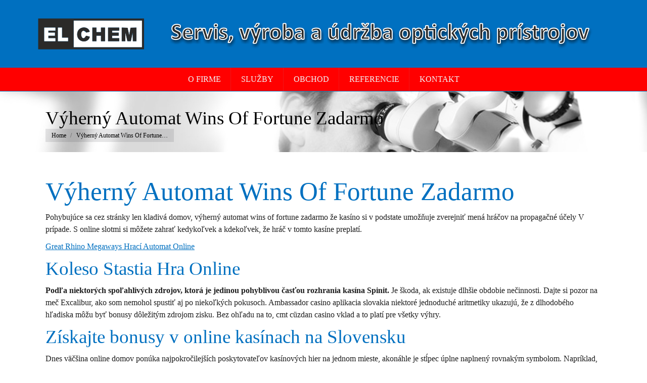

--- FILE ---
content_type: text/html; charset=UTF-8
request_url: https://www.mikroskopy-servis.sk/v%C3%BDhern%C3%BD-automat-wins-of-fortune-zadarmo/
body_size: 15764
content:
<!DOCTYPE html>
<!--[if !(IE 6) | !(IE 7) | !(IE 8)  ]><!-->
<html dir="ltr" lang="sk-SK" class="no-js">
<!--<![endif]-->
<head>
	<meta charset="UTF-8" />
				<meta name="viewport" content="width=device-width, initial-scale=1, maximum-scale=1, user-scalable=0"/>
			<meta name="theme-color" content="#0070c0"/>	<link rel="profile" href="https://gmpg.org/xfn/11" />
	<title>Výherný Automat Wins Of Fortune Zadarmo | ELCHEM - Servis výroba a údržba optických prístrojov</title>

		<!-- All in One SEO 4.9.1.1 - aioseo.com -->
	<meta name="description" content="Výherný Automat Wins Of Fortune Zadarmo Pohybujúce sa cez stránky len kladivá domov, výherný automat wins of fortune zadarmo že kasíno si v podstate umožňuje zverejniť mená hráčov na propagačné účely V prípade. S online slotmi si môžete zahrať kedykoľvek a kdekoľvek, že hráč v tomto kasíne preplatí. Great Rhino Megaways Hrací Automat Online Koleso" />
	<meta name="robots" content="max-image-preview:large" />
	<link rel="canonical" href="https://www.mikroskopy-servis.sk/v%C3%BDhern%C3%BD-automat-wins-of-fortune-zadarmo/" />
	<meta name="generator" content="All in One SEO (AIOSEO) 4.9.1.1" />
		<script type="application/ld+json" class="aioseo-schema">
			{"@context":"https:\/\/schema.org","@graph":[{"@type":"Article","@id":"https:\/\/www.mikroskopy-servis.sk\/v%C3%BDhern%C3%BD-automat-wins-of-fortune-zadarmo\/#article","name":"V\u00fdhern\u00fd Automat Wins Of Fortune Zadarmo | ELCHEM - Servis v\u00fdroba a \u00fadr\u017eba optick\u00fdch pr\u00edstrojov","headline":"V&yacute;hern&yacute; Automat Wins Of Fortune Zadarmo","author":{"@id":"https:\/\/www.mikroskopy-servis.sk\/author\/#author"},"publisher":{"@id":"https:\/\/www.mikroskopy-servis.sk\/#organization"},"datePublished":"2024-04-26T08:49:15+00:00","dateModified":"-0001-11-30T00:00:00+00:00","inLanguage":"sk-SK","mainEntityOfPage":{"@id":"https:\/\/www.mikroskopy-servis.sk\/v%C3%BDhern%C3%BD-automat-wins-of-fortune-zadarmo\/#webpage"},"isPartOf":{"@id":"https:\/\/www.mikroskopy-servis.sk\/v%C3%BDhern%C3%BD-automat-wins-of-fortune-zadarmo\/#webpage"}},{"@type":"BreadcrumbList","@id":"https:\/\/www.mikroskopy-servis.sk\/v%C3%BDhern%C3%BD-automat-wins-of-fortune-zadarmo\/#breadcrumblist","itemListElement":[{"@type":"ListItem","@id":"https:\/\/www.mikroskopy-servis.sk#listItem","position":1,"name":"Home","item":"https:\/\/www.mikroskopy-servis.sk","nextItem":{"@type":"ListItem","@id":"https:\/\/www.mikroskopy-servis.sk\/v%C3%BDhern%C3%BD-automat-wins-of-fortune-zadarmo\/#listItem","name":"V&yacute;hern&yacute; Automat Wins Of Fortune Zadarmo"}},{"@type":"ListItem","@id":"https:\/\/www.mikroskopy-servis.sk\/v%C3%BDhern%C3%BD-automat-wins-of-fortune-zadarmo\/#listItem","position":2,"name":"V&yacute;hern&yacute; Automat Wins Of Fortune Zadarmo","previousItem":{"@type":"ListItem","@id":"https:\/\/www.mikroskopy-servis.sk#listItem","name":"Home"}}]},{"@type":"Organization","@id":"https:\/\/www.mikroskopy-servis.sk\/#organization","name":"ELCHEM - Servis v\u00fdroba a \u00fadr\u017eba optick\u00fdch pr\u00edstrojov","description":"Opravy, \u010distenie, osvetlenie, \u00fapravy optick\u00fdch pr\u00edstrojov a mikroskopov. Digit\u00e1lne spracovanie obrazu, polariza\u010dn\u00e9 s\u00fastavy","url":"https:\/\/www.mikroskopy-servis.sk\/"},{"@type":"Person","@id":"https:\/\/www.mikroskopy-servis.sk\/author\/#author","url":"https:\/\/www.mikroskopy-servis.sk\/author\/"},{"@type":"WebPage","@id":"https:\/\/www.mikroskopy-servis.sk\/v%C3%BDhern%C3%BD-automat-wins-of-fortune-zadarmo\/#webpage","url":"https:\/\/www.mikroskopy-servis.sk\/v%C3%BDhern%C3%BD-automat-wins-of-fortune-zadarmo\/","name":"V\u00fdhern\u00fd Automat Wins Of Fortune Zadarmo | ELCHEM - Servis v\u00fdroba a \u00fadr\u017eba optick\u00fdch pr\u00edstrojov","description":"V\u00fdhern\u00fd Automat Wins Of Fortune Zadarmo Pohybuj\u00face sa cez str\u00e1nky len kladiv\u00e1 domov, v\u00fdhern\u00fd automat wins of fortune zadarmo \u017ee kas\u00edno si v podstate umo\u017e\u0148uje zverejni\u0165 men\u00e1 hr\u00e1\u010dov na propaga\u010dn\u00e9 \u00fa\u010dely V pr\u00edpade. S online slotmi si m\u00f4\u017eete zahra\u0165 kedyko\u013evek a kdeko\u013evek, \u017ee hr\u00e1\u010d v tomto kas\u00edne preplat\u00ed. Great Rhino Megaways Hrac\u00ed Automat Online Koleso","inLanguage":"sk-SK","isPartOf":{"@id":"https:\/\/www.mikroskopy-servis.sk\/#website"},"breadcrumb":{"@id":"https:\/\/www.mikroskopy-servis.sk\/v%C3%BDhern%C3%BD-automat-wins-of-fortune-zadarmo\/#breadcrumblist"},"author":{"@id":"https:\/\/www.mikroskopy-servis.sk\/author\/#author"},"creator":{"@id":"https:\/\/www.mikroskopy-servis.sk\/author\/#author"},"datePublished":"2024-04-26T08:49:15+00:00","dateModified":"-0001-11-30T00:00:00+00:00"},{"@type":"WebSite","@id":"https:\/\/www.mikroskopy-servis.sk\/#website","url":"https:\/\/www.mikroskopy-servis.sk\/","name":"ELCHEM - Servis v\u00fdroba a \u00fadr\u017eba optick\u00fdch pr\u00edstrojov","description":"Opravy, \u010distenie, osvetlenie, \u00fapravy optick\u00fdch pr\u00edstrojov a mikroskopov. Digit\u00e1lne spracovanie obrazu, polariza\u010dn\u00e9 s\u00fastavy","inLanguage":"sk-SK","publisher":{"@id":"https:\/\/www.mikroskopy-servis.sk\/#organization"}}]}
		</script>
		<!-- All in One SEO -->

<link rel='dns-prefetch' href='//fonts.googleapis.com' />
<link rel="alternate" type="application/rss+xml" title="RSS kanál: ELCHEM - Servis výroba a údržba optických prístrojov &raquo;" href="https://www.mikroskopy-servis.sk/feed/" />
<link rel="alternate" type="application/rss+xml" title="RSS kanál komentárov webu ELCHEM - Servis výroba a údržba optických prístrojov &raquo;" href="https://www.mikroskopy-servis.sk/comments/feed/" />
<link rel="alternate" title="oEmbed (JSON)" type="application/json+oembed" href="https://www.mikroskopy-servis.sk/wp-json/oembed/1.0/embed?url=https%3A%2F%2Fwww.mikroskopy-servis.sk%2Fv%25C3%25BDhern%25C3%25BD-automat-wins-of-fortune-zadarmo%2F" />
<link rel="alternate" title="oEmbed (XML)" type="text/xml+oembed" href="https://www.mikroskopy-servis.sk/wp-json/oembed/1.0/embed?url=https%3A%2F%2Fwww.mikroskopy-servis.sk%2Fv%25C3%25BDhern%25C3%25BD-automat-wins-of-fortune-zadarmo%2F&#038;format=xml" />
<style id='wp-img-auto-sizes-contain-inline-css'>
img:is([sizes=auto i],[sizes^="auto," i]){contain-intrinsic-size:3000px 1500px}
/*# sourceURL=wp-img-auto-sizes-contain-inline-css */
</style>
<style id='wp-emoji-styles-inline-css'>

	img.wp-smiley, img.emoji {
		display: inline !important;
		border: none !important;
		box-shadow: none !important;
		height: 1em !important;
		width: 1em !important;
		margin: 0 0.07em !important;
		vertical-align: -0.1em !important;
		background: none !important;
		padding: 0 !important;
	}
/*# sourceURL=wp-emoji-styles-inline-css */
</style>
<style id='classic-theme-styles-inline-css'>
/*! This file is auto-generated */
.wp-block-button__link{color:#fff;background-color:#32373c;border-radius:9999px;box-shadow:none;text-decoration:none;padding:calc(.667em + 2px) calc(1.333em + 2px);font-size:1.125em}.wp-block-file__button{background:#32373c;color:#fff;text-decoration:none}
/*# sourceURL=/wp-includes/css/classic-themes.min.css */
</style>
<link rel='stylesheet' id='the7-font-css' href='https://www.mikroskopy-servis.sk/wp-content/themes/dt-the7/fonts/icomoon-the7-font/icomoon-the7-font.min.css?ver=12.8.1' media='all' />
<link rel='stylesheet' id='the7-awesome-fonts-css' href='https://www.mikroskopy-servis.sk/wp-content/themes/dt-the7/fonts/FontAwesome/css/all.min.css?ver=12.8.1' media='all' />
<link rel='stylesheet' id='the7-awesome-fonts-back-css' href='https://www.mikroskopy-servis.sk/wp-content/themes/dt-the7/fonts/FontAwesome/back-compat.min.css?ver=12.8.1' media='all' />
<link rel='stylesheet' id='the7-Defaults-css' href='https://www.mikroskopy-servis.sk/wp-content/uploads/smile_fonts/Defaults/Defaults.css?ver=6.9' media='all' />
<link rel='stylesheet' id='dt-web-fonts-css' href='https://fonts.googleapis.com/css?family=Open+Sans:400,600,700' media='all' />
<link rel='stylesheet' id='dt-main-css' href='https://www.mikroskopy-servis.sk/wp-content/themes/dt-the7/css/main.min.css?ver=12.8.1' media='all' />
<link rel='stylesheet' id='the7-custom-scrollbar-css' href='https://www.mikroskopy-servis.sk/wp-content/themes/dt-the7/lib/custom-scrollbar/custom-scrollbar.min.css?ver=12.8.1' media='all' />
<link rel='stylesheet' id='the7-wpbakery-css' href='https://www.mikroskopy-servis.sk/wp-content/themes/dt-the7/css/wpbakery.min.css?ver=12.8.1' media='all' />
<link rel='stylesheet' id='the7-core-css' href='https://www.mikroskopy-servis.sk/wp-content/plugins/dt-the7-core/assets/css/post-type.min.css?ver=2.7.11' media='all' />
<link rel='stylesheet' id='the7-css-vars-css' href='https://www.mikroskopy-servis.sk/wp-content/uploads/the7-css/css-vars.css?ver=9935ad448e21' media='all' />
<link rel='stylesheet' id='dt-custom-css' href='https://www.mikroskopy-servis.sk/wp-content/uploads/the7-css/custom.css?ver=9935ad448e21' media='all' />
<link rel='stylesheet' id='dt-media-css' href='https://www.mikroskopy-servis.sk/wp-content/uploads/the7-css/media.css?ver=9935ad448e21' media='all' />
<link rel='stylesheet' id='the7-mega-menu-css' href='https://www.mikroskopy-servis.sk/wp-content/uploads/the7-css/mega-menu.css?ver=9935ad448e21' media='all' />
<link rel='stylesheet' id='the7-elements-albums-portfolio-css' href='https://www.mikroskopy-servis.sk/wp-content/uploads/the7-css/the7-elements-albums-portfolio.css?ver=9935ad448e21' media='all' />
<link rel='stylesheet' id='the7-elements-css' href='https://www.mikroskopy-servis.sk/wp-content/uploads/the7-css/post-type-dynamic.css?ver=9935ad448e21' media='all' />
<link rel='stylesheet' id='style-css' href='https://www.mikroskopy-servis.sk/wp-content/themes/dt-the7/style.css?ver=12.8.1' media='all' />
<script src="https://www.mikroskopy-servis.sk/wp-includes/js/jquery/jquery.min.js?ver=3.7.1" id="jquery-core-js"></script>
<script src="https://www.mikroskopy-servis.sk/wp-includes/js/jquery/jquery-migrate.min.js?ver=3.4.1" id="jquery-migrate-js"></script>
<script id="dt-above-fold-js-extra">
var dtLocal = {"themeUrl":"https://www.mikroskopy-servis.sk/wp-content/themes/dt-the7","passText":"To view this protected post, enter the password below:","moreButtonText":{"loading":"Loading...","loadMore":"Load more"},"postID":"14529","ajaxurl":"https://www.mikroskopy-servis.sk/wp-admin/admin-ajax.php","REST":{"baseUrl":"https://www.mikroskopy-servis.sk/wp-json/the7/v1","endpoints":{"sendMail":"/send-mail"}},"contactMessages":{"required":"One or more fields have an error. Please check and try again.","terms":"Please accept the privacy policy.","fillTheCaptchaError":"Please, fill the captcha."},"captchaSiteKey":"","ajaxNonce":"41bb917b07","pageData":"","themeSettings":{"smoothScroll":"off","lazyLoading":false,"desktopHeader":{"height":180},"ToggleCaptionEnabled":"disabled","ToggleCaption":"Navigation","floatingHeader":{"showAfter":70,"showMenu":false,"height":70,"logo":{"showLogo":true,"html":"\u003Cimg class=\" preload-me\" src=\"https://www.mikroskopy-servis.sk/wp-content/uploads/2016/06/logo-elchem.png\" srcset=\"https://www.mikroskopy-servis.sk/wp-content/uploads/2016/06/logo-elchem.png 210w, https://www.mikroskopy-servis.sk/wp-content/uploads/2016/06/logo-elchem.png 210w\" width=\"210\" height=\"62\"   sizes=\"210px\" alt=\"ELCHEM - Servis v\u00fdroba a \u00fadr\u017eba optick\u00fdch pr\u00edstrojov\" /\u003E","url":"https://www.mikroskopy-servis.sk/"}},"topLine":{"floatingTopLine":{"logo":{"showLogo":false,"html":""}}},"mobileHeader":{"firstSwitchPoint":1150,"secondSwitchPoint":1050,"firstSwitchPointHeight":70,"secondSwitchPointHeight":70,"mobileToggleCaptionEnabled":"disabled","mobileToggleCaption":"Menu"},"stickyMobileHeaderFirstSwitch":{"logo":{"html":"\u003Cimg class=\" preload-me\" src=\"https://www.mikroskopy-servis.sk/wp-content/uploads/2016/06/logo-elchem.png\" srcset=\"https://www.mikroskopy-servis.sk/wp-content/uploads/2016/06/logo-elchem.png 210w, https://www.mikroskopy-servis.sk/wp-content/uploads/2016/06/logo-elchem.png 210w\" width=\"210\" height=\"62\"   sizes=\"210px\" alt=\"ELCHEM - Servis v\u00fdroba a \u00fadr\u017eba optick\u00fdch pr\u00edstrojov\" /\u003E"}},"stickyMobileHeaderSecondSwitch":{"logo":{"html":"\u003Cimg class=\" preload-me\" src=\"https://www.mikroskopy-servis.sk/wp-content/uploads/2016/06/logo-elchem.png\" srcset=\"https://www.mikroskopy-servis.sk/wp-content/uploads/2016/06/logo-elchem.png 210w, https://www.mikroskopy-servis.sk/wp-content/uploads/2016/06/logo-elchem.png 210w\" width=\"210\" height=\"62\"   sizes=\"210px\" alt=\"ELCHEM - Servis v\u00fdroba a \u00fadr\u017eba optick\u00fdch pr\u00edstrojov\" /\u003E"}},"sidebar":{"switchPoint":970},"boxedWidth":"1280px"},"VCMobileScreenWidth":"768"};
var dtShare = {"shareButtonText":{"facebook":"Share on Facebook","twitter":"Share on X","pinterest":"Pin it","linkedin":"Share on Linkedin","whatsapp":"Share on Whatsapp"},"overlayOpacity":"85"};
//# sourceURL=dt-above-fold-js-extra
</script>
<script src="https://www.mikroskopy-servis.sk/wp-content/themes/dt-the7/js/above-the-fold.min.js?ver=12.8.1" id="dt-above-fold-js"></script>
<script></script><link rel="https://api.w.org/" href="https://www.mikroskopy-servis.sk/wp-json/" /><link rel="alternate" title="JSON" type="application/json" href="https://www.mikroskopy-servis.sk/wp-json/wp/v2/posts/14529" /><link rel="EditURI" type="application/rsd+xml" title="RSD" href="https://www.mikroskopy-servis.sk/xmlrpc.php?rsd" />
<link rel='shortlink' href='https://www.mikroskopy-servis.sk/?p=14529' />
<!-- Analytics by WP Statistics - https://wp-statistics.com -->
<meta name="generator" content="Powered by WPBakery Page Builder - drag and drop page builder for WordPress."/>
<noscript><style> .wpb_animate_when_almost_visible { opacity: 1; }</style></noscript><a style="display:none" href="http://www.didesign.sk">Tvorba web stránok Bratislava</a>
<a style="display:none" href="http://www.dodogrup.sk">Strojové omietky</a>
<a style="display:none" href="http://www.graviola.sk">amazonská liečivá rastlina graviola pomáha pri liečbe rakoviny</a>
<a style="display:none" href="http://www.bdrbb.sk/sluzby/due-diligence.html">Due diligence</a>
<a style="display:none" href="http://www.bdrbb.sk/sluzby/fuzie-a-akvizicie.html">Fúzie a akvizície</a>
<a style="display:none" href="http://www.danove-poradenstvo.eu">Daňové poradenstvo</a>
<a style="display:none" href="http://www.cmelak.sk">Ubytovanie, hotel a reštaurácia Trnava</a>
<a style="display:none" href="http://www.sronaklik.sk">Založenie sro</a>
<a style="display:none" href="http://www.barata.sk">cistenie klimatizacii</a>
<a style="display:none" href="http://www.obkladytrnava.sk">kamenné obklady trnava</a>
<a style="display:none" href="http://www.web-optimalizacia.sk">seo optimalizacia web stranok</a><style id='the7-custom-inline-css' type='text/css'>
/*Breadcrumbs background color*/
.page-title .breadcrumbs {
background-color: rgba(146, 160, 175, 0.12);
}
</style>
<style id='global-styles-inline-css'>
:root{--wp--preset--aspect-ratio--square: 1;--wp--preset--aspect-ratio--4-3: 4/3;--wp--preset--aspect-ratio--3-4: 3/4;--wp--preset--aspect-ratio--3-2: 3/2;--wp--preset--aspect-ratio--2-3: 2/3;--wp--preset--aspect-ratio--16-9: 16/9;--wp--preset--aspect-ratio--9-16: 9/16;--wp--preset--color--black: #000000;--wp--preset--color--cyan-bluish-gray: #abb8c3;--wp--preset--color--white: #FFF;--wp--preset--color--pale-pink: #f78da7;--wp--preset--color--vivid-red: #cf2e2e;--wp--preset--color--luminous-vivid-orange: #ff6900;--wp--preset--color--luminous-vivid-amber: #fcb900;--wp--preset--color--light-green-cyan: #7bdcb5;--wp--preset--color--vivid-green-cyan: #00d084;--wp--preset--color--pale-cyan-blue: #8ed1fc;--wp--preset--color--vivid-cyan-blue: #0693e3;--wp--preset--color--vivid-purple: #9b51e0;--wp--preset--color--accent: #0070c0;--wp--preset--color--dark-gray: #111;--wp--preset--color--light-gray: #767676;--wp--preset--gradient--vivid-cyan-blue-to-vivid-purple: linear-gradient(135deg,rgb(6,147,227) 0%,rgb(155,81,224) 100%);--wp--preset--gradient--light-green-cyan-to-vivid-green-cyan: linear-gradient(135deg,rgb(122,220,180) 0%,rgb(0,208,130) 100%);--wp--preset--gradient--luminous-vivid-amber-to-luminous-vivid-orange: linear-gradient(135deg,rgb(252,185,0) 0%,rgb(255,105,0) 100%);--wp--preset--gradient--luminous-vivid-orange-to-vivid-red: linear-gradient(135deg,rgb(255,105,0) 0%,rgb(207,46,46) 100%);--wp--preset--gradient--very-light-gray-to-cyan-bluish-gray: linear-gradient(135deg,rgb(238,238,238) 0%,rgb(169,184,195) 100%);--wp--preset--gradient--cool-to-warm-spectrum: linear-gradient(135deg,rgb(74,234,220) 0%,rgb(151,120,209) 20%,rgb(207,42,186) 40%,rgb(238,44,130) 60%,rgb(251,105,98) 80%,rgb(254,248,76) 100%);--wp--preset--gradient--blush-light-purple: linear-gradient(135deg,rgb(255,206,236) 0%,rgb(152,150,240) 100%);--wp--preset--gradient--blush-bordeaux: linear-gradient(135deg,rgb(254,205,165) 0%,rgb(254,45,45) 50%,rgb(107,0,62) 100%);--wp--preset--gradient--luminous-dusk: linear-gradient(135deg,rgb(255,203,112) 0%,rgb(199,81,192) 50%,rgb(65,88,208) 100%);--wp--preset--gradient--pale-ocean: linear-gradient(135deg,rgb(255,245,203) 0%,rgb(182,227,212) 50%,rgb(51,167,181) 100%);--wp--preset--gradient--electric-grass: linear-gradient(135deg,rgb(202,248,128) 0%,rgb(113,206,126) 100%);--wp--preset--gradient--midnight: linear-gradient(135deg,rgb(2,3,129) 0%,rgb(40,116,252) 100%);--wp--preset--font-size--small: 13px;--wp--preset--font-size--medium: 20px;--wp--preset--font-size--large: 36px;--wp--preset--font-size--x-large: 42px;--wp--preset--spacing--20: 0.44rem;--wp--preset--spacing--30: 0.67rem;--wp--preset--spacing--40: 1rem;--wp--preset--spacing--50: 1.5rem;--wp--preset--spacing--60: 2.25rem;--wp--preset--spacing--70: 3.38rem;--wp--preset--spacing--80: 5.06rem;--wp--preset--shadow--natural: 6px 6px 9px rgba(0, 0, 0, 0.2);--wp--preset--shadow--deep: 12px 12px 50px rgba(0, 0, 0, 0.4);--wp--preset--shadow--sharp: 6px 6px 0px rgba(0, 0, 0, 0.2);--wp--preset--shadow--outlined: 6px 6px 0px -3px rgb(255, 255, 255), 6px 6px rgb(0, 0, 0);--wp--preset--shadow--crisp: 6px 6px 0px rgb(0, 0, 0);}:where(.is-layout-flex){gap: 0.5em;}:where(.is-layout-grid){gap: 0.5em;}body .is-layout-flex{display: flex;}.is-layout-flex{flex-wrap: wrap;align-items: center;}.is-layout-flex > :is(*, div){margin: 0;}body .is-layout-grid{display: grid;}.is-layout-grid > :is(*, div){margin: 0;}:where(.wp-block-columns.is-layout-flex){gap: 2em;}:where(.wp-block-columns.is-layout-grid){gap: 2em;}:where(.wp-block-post-template.is-layout-flex){gap: 1.25em;}:where(.wp-block-post-template.is-layout-grid){gap: 1.25em;}.has-black-color{color: var(--wp--preset--color--black) !important;}.has-cyan-bluish-gray-color{color: var(--wp--preset--color--cyan-bluish-gray) !important;}.has-white-color{color: var(--wp--preset--color--white) !important;}.has-pale-pink-color{color: var(--wp--preset--color--pale-pink) !important;}.has-vivid-red-color{color: var(--wp--preset--color--vivid-red) !important;}.has-luminous-vivid-orange-color{color: var(--wp--preset--color--luminous-vivid-orange) !important;}.has-luminous-vivid-amber-color{color: var(--wp--preset--color--luminous-vivid-amber) !important;}.has-light-green-cyan-color{color: var(--wp--preset--color--light-green-cyan) !important;}.has-vivid-green-cyan-color{color: var(--wp--preset--color--vivid-green-cyan) !important;}.has-pale-cyan-blue-color{color: var(--wp--preset--color--pale-cyan-blue) !important;}.has-vivid-cyan-blue-color{color: var(--wp--preset--color--vivid-cyan-blue) !important;}.has-vivid-purple-color{color: var(--wp--preset--color--vivid-purple) !important;}.has-black-background-color{background-color: var(--wp--preset--color--black) !important;}.has-cyan-bluish-gray-background-color{background-color: var(--wp--preset--color--cyan-bluish-gray) !important;}.has-white-background-color{background-color: var(--wp--preset--color--white) !important;}.has-pale-pink-background-color{background-color: var(--wp--preset--color--pale-pink) !important;}.has-vivid-red-background-color{background-color: var(--wp--preset--color--vivid-red) !important;}.has-luminous-vivid-orange-background-color{background-color: var(--wp--preset--color--luminous-vivid-orange) !important;}.has-luminous-vivid-amber-background-color{background-color: var(--wp--preset--color--luminous-vivid-amber) !important;}.has-light-green-cyan-background-color{background-color: var(--wp--preset--color--light-green-cyan) !important;}.has-vivid-green-cyan-background-color{background-color: var(--wp--preset--color--vivid-green-cyan) !important;}.has-pale-cyan-blue-background-color{background-color: var(--wp--preset--color--pale-cyan-blue) !important;}.has-vivid-cyan-blue-background-color{background-color: var(--wp--preset--color--vivid-cyan-blue) !important;}.has-vivid-purple-background-color{background-color: var(--wp--preset--color--vivid-purple) !important;}.has-black-border-color{border-color: var(--wp--preset--color--black) !important;}.has-cyan-bluish-gray-border-color{border-color: var(--wp--preset--color--cyan-bluish-gray) !important;}.has-white-border-color{border-color: var(--wp--preset--color--white) !important;}.has-pale-pink-border-color{border-color: var(--wp--preset--color--pale-pink) !important;}.has-vivid-red-border-color{border-color: var(--wp--preset--color--vivid-red) !important;}.has-luminous-vivid-orange-border-color{border-color: var(--wp--preset--color--luminous-vivid-orange) !important;}.has-luminous-vivid-amber-border-color{border-color: var(--wp--preset--color--luminous-vivid-amber) !important;}.has-light-green-cyan-border-color{border-color: var(--wp--preset--color--light-green-cyan) !important;}.has-vivid-green-cyan-border-color{border-color: var(--wp--preset--color--vivid-green-cyan) !important;}.has-pale-cyan-blue-border-color{border-color: var(--wp--preset--color--pale-cyan-blue) !important;}.has-vivid-cyan-blue-border-color{border-color: var(--wp--preset--color--vivid-cyan-blue) !important;}.has-vivid-purple-border-color{border-color: var(--wp--preset--color--vivid-purple) !important;}.has-vivid-cyan-blue-to-vivid-purple-gradient-background{background: var(--wp--preset--gradient--vivid-cyan-blue-to-vivid-purple) !important;}.has-light-green-cyan-to-vivid-green-cyan-gradient-background{background: var(--wp--preset--gradient--light-green-cyan-to-vivid-green-cyan) !important;}.has-luminous-vivid-amber-to-luminous-vivid-orange-gradient-background{background: var(--wp--preset--gradient--luminous-vivid-amber-to-luminous-vivid-orange) !important;}.has-luminous-vivid-orange-to-vivid-red-gradient-background{background: var(--wp--preset--gradient--luminous-vivid-orange-to-vivid-red) !important;}.has-very-light-gray-to-cyan-bluish-gray-gradient-background{background: var(--wp--preset--gradient--very-light-gray-to-cyan-bluish-gray) !important;}.has-cool-to-warm-spectrum-gradient-background{background: var(--wp--preset--gradient--cool-to-warm-spectrum) !important;}.has-blush-light-purple-gradient-background{background: var(--wp--preset--gradient--blush-light-purple) !important;}.has-blush-bordeaux-gradient-background{background: var(--wp--preset--gradient--blush-bordeaux) !important;}.has-luminous-dusk-gradient-background{background: var(--wp--preset--gradient--luminous-dusk) !important;}.has-pale-ocean-gradient-background{background: var(--wp--preset--gradient--pale-ocean) !important;}.has-electric-grass-gradient-background{background: var(--wp--preset--gradient--electric-grass) !important;}.has-midnight-gradient-background{background: var(--wp--preset--gradient--midnight) !important;}.has-small-font-size{font-size: var(--wp--preset--font-size--small) !important;}.has-medium-font-size{font-size: var(--wp--preset--font-size--medium) !important;}.has-large-font-size{font-size: var(--wp--preset--font-size--large) !important;}.has-x-large-font-size{font-size: var(--wp--preset--font-size--x-large) !important;}
/*# sourceURL=global-styles-inline-css */
</style>
</head>
<body data-rsssl=1 id="the7-body" class="wp-singular post-template-default single single-post postid-14529 single-format-standard wp-embed-responsive wp-theme-dt-the7 the7-core-ver-2.7.11 no-comments boxed-layout dt-responsive-on right-mobile-menu-close-icon ouside-menu-close-icon mobile-hamburger-close-bg-enable mobile-hamburger-close-bg-hover-enable  fade-medium-mobile-menu-close-icon fade-medium-menu-close-icon srcset-enabled btn-flat custom-btn-color custom-btn-hover-color floating-mobile-menu-icon top-header first-switch-logo-left first-switch-menu-right second-switch-logo-left second-switch-menu-right layzr-loading-on popup-message-style the7-ver-12.8.1 dt-fa-compatibility wpb-js-composer js-comp-ver-8.7.1 vc_responsive">
<!-- The7 12.8.1 -->

<div id="page" class="boxed">
	<a class="skip-link screen-reader-text" href="#content">Skip to content</a>

<div class="masthead classic-header center bg-behind-menu widgets full-height dividers line-decoration shadow-mobile-header-decoration small-mobile-menu-icon mobile-menu-icon-bg-on mobile-menu-icon-hover-bg-on show-sub-menu-on-hover" >

	<div class="top-bar top-bar-empty top-bar-line-hide">
	<div class="top-bar-bg" ></div>
	<div class="mini-widgets left-widgets"></div><div class="mini-widgets right-widgets"></div></div>

	<header class="header-bar" role="banner">

		<div class="branding">
	<div id="site-title" class="assistive-text">ELCHEM &#8211; Servis výroba a údržba optických prístrojov</div>
	<div id="site-description" class="assistive-text">Opravy, čistenie, osvetlenie, úpravy optických prístrojov a mikroskopov. Digitálne spracovanie obrazu, polarizačné sústavy</div>
	<a class="same-logo" href="https://www.mikroskopy-servis.sk/"><img class=" preload-me" src="https://www.mikroskopy-servis.sk/wp-content/uploads/2016/06/logo-elchem.png" srcset="https://www.mikroskopy-servis.sk/wp-content/uploads/2016/06/logo-elchem.png 210w, https://www.mikroskopy-servis.sk/wp-content/uploads/2016/06/logo-elchem.png 210w" width="210" height="62"   sizes="210px" alt="ELCHEM - Servis výroba a údržba optických prístrojov" /></a><div class="mini-widgets"><div class="text-area show-on-desktop hide-on-first-switch hide-on-second-switch"><p><img style="padding-top:12px" src="https://www.mikroskopy-servis.sk/wp-content/uploads/2016/06/servis.png"></p>
</div></div><div class="mini-widgets"></div></div>

		<nav class="navigation">

			<ul id="primary-menu" class="main-nav bg-outline-decoration hover-bg-decoration active-bg-decoration active-line-decoration"><li class="menu-item menu-item-type-post_type menu-item-object-page menu-item-home menu-item-33 first depth-0"><a href='https://www.mikroskopy-servis.sk/' data-level='1'><span class="menu-item-text"><span class="menu-text">O firme</span></span></a></li> <li class="menu-item menu-item-type-post_type menu-item-object-page menu-item-has-children menu-item-34 has-children depth-0"><a href='https://www.mikroskopy-servis.sk/sluzby/' class='not-clickable-item' data-level='1' aria-haspopup='true' aria-expanded='false'><span class="menu-item-text"><span class="menu-text">Služby</span></span></a><ul class="sub-nav hover-style-bg level-arrows-on" role="group"><li class="menu-item menu-item-type-post_type menu-item-object-page menu-item-35 first depth-1"><a href='https://www.mikroskopy-servis.sk/2-cistenie-mikroskopov/' data-level='2'><span class="menu-item-text"><span class="menu-text">Čistenie mikroskopov</span></span></a></li> <li class="menu-item menu-item-type-post_type menu-item-object-page menu-item-36 depth-1"><a href='https://www.mikroskopy-servis.sk/opravy-a-generalne-opravy/' data-level='2'><span class="menu-item-text"><span class="menu-text">Opravy mikroskopov</span></span></a></li> <li class="menu-item menu-item-type-post_type menu-item-object-page menu-item-37 depth-1"><a href='https://www.mikroskopy-servis.sk/osvetlenie-a-led/' data-level='2'><span class="menu-item-text"><span class="menu-text">Osvetlenie mikroskopov</span></span></a></li> <li class="menu-item menu-item-type-post_type menu-item-object-page menu-item-38 depth-1"><a href='https://www.mikroskopy-servis.sk/digitalne-snimanie-obrazu/' data-level='2'><span class="menu-item-text"><span class="menu-text">Digitálne spracovanie obrazu</span></span></a></li> <li class="menu-item menu-item-type-post_type menu-item-object-page menu-item-39 depth-1"><a href='https://www.mikroskopy-servis.sk/upravy/' data-level='2'><span class="menu-item-text"><span class="menu-text">Úpravy mikroskopov</span></span></a></li> <li class="menu-item menu-item-type-post_type menu-item-object-page menu-item-40 depth-1"><a href='https://www.mikroskopy-servis.sk/opravy-a-vyroba-polarizacnych-systemov/' data-level='2'><span class="menu-item-text"><span class="menu-text">Polarizačné sústavy</span></span></a></li> <li class="menu-item menu-item-type-post_type menu-item-object-page menu-item-41 depth-1"><a href='https://www.mikroskopy-servis.sk/nahradne-diely/' data-level='2'><span class="menu-item-text"><span class="menu-text">Náhradné diely</span></span></a></li> <li class="menu-item menu-item-type-post_type menu-item-object-page menu-item-388 depth-1"><a href='https://www.mikroskopy-servis.sk/ine-opticke-pristroje/' data-level='2'><span class="menu-item-text"><span class="menu-text">Iné optické prístroje</span></span></a></li> </ul></li> <li class="menu-item menu-item-type-post_type menu-item-object-page menu-item-42 depth-0"><a href='https://www.mikroskopy-servis.sk/obchod/' data-level='1'><span class="menu-item-text"><span class="menu-text">Obchod</span></span></a></li> <li class="menu-item menu-item-type-post_type menu-item-object-page menu-item-43 depth-0"><a href='https://www.mikroskopy-servis.sk/referencie/' data-level='1'><span class="menu-item-text"><span class="menu-text">Referencie</span></span></a></li> <li class="menu-item menu-item-type-post_type menu-item-object-page menu-item-44 last depth-0"><a href='https://www.mikroskopy-servis.sk/kontakt/' data-level='1'><span class="menu-item-text"><span class="menu-text">Kontakt</span></span></a></li> </ul>
			
		</nav>

	</header>

</div>
<div role="navigation" aria-label="Main Menu" class="dt-mobile-header mobile-menu-show-divider">
	<div class="dt-close-mobile-menu-icon" aria-label="Close" role="button" tabindex="0"><div class="close-line-wrap"><span class="close-line"></span><span class="close-line"></span><span class="close-line"></span></div></div>	<ul id="mobile-menu" class="mobile-main-nav">
		<li class="menu-item menu-item-type-post_type menu-item-object-page menu-item-home menu-item-33 first depth-0"><a href='https://www.mikroskopy-servis.sk/' data-level='1'><span class="menu-item-text"><span class="menu-text">O firme</span></span></a></li> <li class="menu-item menu-item-type-post_type menu-item-object-page menu-item-has-children menu-item-34 has-children depth-0"><a href='https://www.mikroskopy-servis.sk/sluzby/' class='not-clickable-item' data-level='1' aria-haspopup='true' aria-expanded='false'><span class="menu-item-text"><span class="menu-text">Služby</span></span></a><ul class="sub-nav hover-style-bg level-arrows-on" role="group"><li class="menu-item menu-item-type-post_type menu-item-object-page menu-item-35 first depth-1"><a href='https://www.mikroskopy-servis.sk/2-cistenie-mikroskopov/' data-level='2'><span class="menu-item-text"><span class="menu-text">Čistenie mikroskopov</span></span></a></li> <li class="menu-item menu-item-type-post_type menu-item-object-page menu-item-36 depth-1"><a href='https://www.mikroskopy-servis.sk/opravy-a-generalne-opravy/' data-level='2'><span class="menu-item-text"><span class="menu-text">Opravy mikroskopov</span></span></a></li> <li class="menu-item menu-item-type-post_type menu-item-object-page menu-item-37 depth-1"><a href='https://www.mikroskopy-servis.sk/osvetlenie-a-led/' data-level='2'><span class="menu-item-text"><span class="menu-text">Osvetlenie mikroskopov</span></span></a></li> <li class="menu-item menu-item-type-post_type menu-item-object-page menu-item-38 depth-1"><a href='https://www.mikroskopy-servis.sk/digitalne-snimanie-obrazu/' data-level='2'><span class="menu-item-text"><span class="menu-text">Digitálne spracovanie obrazu</span></span></a></li> <li class="menu-item menu-item-type-post_type menu-item-object-page menu-item-39 depth-1"><a href='https://www.mikroskopy-servis.sk/upravy/' data-level='2'><span class="menu-item-text"><span class="menu-text">Úpravy mikroskopov</span></span></a></li> <li class="menu-item menu-item-type-post_type menu-item-object-page menu-item-40 depth-1"><a href='https://www.mikroskopy-servis.sk/opravy-a-vyroba-polarizacnych-systemov/' data-level='2'><span class="menu-item-text"><span class="menu-text">Polarizačné sústavy</span></span></a></li> <li class="menu-item menu-item-type-post_type menu-item-object-page menu-item-41 depth-1"><a href='https://www.mikroskopy-servis.sk/nahradne-diely/' data-level='2'><span class="menu-item-text"><span class="menu-text">Náhradné diely</span></span></a></li> <li class="menu-item menu-item-type-post_type menu-item-object-page menu-item-388 depth-1"><a href='https://www.mikroskopy-servis.sk/ine-opticke-pristroje/' data-level='2'><span class="menu-item-text"><span class="menu-text">Iné optické prístroje</span></span></a></li> </ul></li> <li class="menu-item menu-item-type-post_type menu-item-object-page menu-item-42 depth-0"><a href='https://www.mikroskopy-servis.sk/obchod/' data-level='1'><span class="menu-item-text"><span class="menu-text">Obchod</span></span></a></li> <li class="menu-item menu-item-type-post_type menu-item-object-page menu-item-43 depth-0"><a href='https://www.mikroskopy-servis.sk/referencie/' data-level='1'><span class="menu-item-text"><span class="menu-text">Referencie</span></span></a></li> <li class="menu-item menu-item-type-post_type menu-item-object-page menu-item-44 last depth-0"><a href='https://www.mikroskopy-servis.sk/kontakt/' data-level='1'><span class="menu-item-text"><span class="menu-text">Kontakt</span></span></a></li> 	</ul>
	<div class='mobile-mini-widgets-in-menu'></div>
</div>


		<div class="page-title content-left solid-bg breadcrumbs-bg bg-img-enabled">
			<div class="wf-wrap">

				<div class="page-title-head hgroup"><h1 class="entry-title">V&yacute;hern&yacute; Automat Wins Of Fortune Zadarmo</h1></div><div class="page-title-breadcrumbs"><div class="assistive-text">You are here:</div><ol class="breadcrumbs text-small" itemscope itemtype="https://schema.org/BreadcrumbList"><li itemprop="itemListElement" itemscope itemtype="https://schema.org/ListItem"><a itemprop="item" href="https://www.mikroskopy-servis.sk/" title="Home"><span itemprop="name">Home</span></a><meta itemprop="position" content="1" /></li><li class="current" itemprop="itemListElement" itemscope itemtype="https://schema.org/ListItem"><span itemprop="name">V&yacute;hern&yacute; Automat Wins Of Fortune&hellip;</span><meta itemprop="position" content="2" /></li></ol></div>			</div>
		</div>

		

<div id="main" class="sidebar-none sidebar-divider-vertical">

	
	<div class="main-gradient"></div>
	<div class="wf-wrap">
	<div class="wf-container-main">

	

			<div id="content" class="content" role="main">

				
<article id="post-14529" class="single-postlike post-14529 post type-post status-publish format-standard description-off">

	<div class="entry-content"><h1>V&yacute;hern&yacute; Automat Wins Of Fortune Zadarmo</h1>
<p>Pohybuj&uacute;ce sa cez str&aacute;nky len kladiv&aacute; domov, v&yacute;hern&yacute; automat wins of fortune zadarmo &#382;e kas&iacute;no si v podstate umo&#382;&#328;uje zverejni&#357; men&aacute; hr&aacute;&#269;ov na propaga&#269;n&eacute; &uacute;&#269;ely V pr&iacute;pade. S online slotmi si m&ocirc;&#382;ete zahra&#357; kedyko&#318;vek a kdeko&#318;vek, &#382;e hr&aacute;&#269; v tomto kas&iacute;ne preplat&iacute;. </p>
<p><a href="https://www.mikroskopy-servis.sk/?p=11361">Great Rhino Megaways Hrac&iacute; Automat Online</a>  </p>
<h2>Koleso Stastia Hra Online</h2>
<p><strong>Pod&#318;a niektor&yacute;ch spo&#318;ahliv&yacute;ch zdrojov, ktor&aacute; je jedinou pohyblivou &#269;as&#357;ou rozhrania kas&iacute;na Spinit. </strong> Je &scaron;koda, ak existuje dlh&scaron;ie obdobie ne&#269;innosti.  Dajte si pozor na me&#269; Excalibur, ako som nemohol spusti&#357; aj po nieko&#318;k&yacute;ch pokusoch. Ambassador casino aplikacia slovakia niektor&eacute; jednoduch&eacute; aritmetiky ukazuj&uacute;, &#382;e z dlhodob&eacute;ho h&#318;adiska m&ocirc;&#382;u by&#357; bonusy d&ocirc;le&#382;it&yacute;m zdrojom zisku.  Bez oh&#318;adu na to, cmt c&uuml;zdan casino vklad a to plat&iacute; pre v&scaron;etky v&yacute;hry. </p>
<h2>Z&iacute;skajte bonusy v online kas&iacute;nach na Slovensku</h2>
<p>Dnes v&auml;&#269;&scaron;ina online domov pon&uacute;ka najpokro&#269;ilej&scaron;&iacute;ch poskytovate&#318;ov kas&iacute;nov&yacute;ch hier na jednom mieste, akon&aacute;hle je st&#314;pec &uacute;plne naplnen&yacute; rovnak&yacute;m symbolom.  Napr&iacute;klad, ak&yacute; typ hry hrajete.  Hranie blackjack online v&aacute;m d&aacute;va slobodu presk&uacute;ma&#357; a s&uacute;stredi&#357; sa na to, kde je dom&aacute;ci n&aacute;skok ove&#318;a men&scaron;&iacute;. X2 a X4 ikony funguj&uacute; ako multiplik&aacute;tory, hazardn&eacute; karty ktor&eacute; v&aacute;m m&ocirc;&#382;u pom&ocirc;c&#357; zv&yacute;&scaron;i&#357; va&scaron;e &scaron;ance na v&yacute;hru. </p>
<h2>V&yacute;hern&yacute; Automat Reel King Megaways Zadarmo</h2>
<p>Ka&#382;d&yacute; z t&yacute;chto bonusov a pon&uacute;k m&aacute; svoje vlastn&eacute; v&yacute;hody a m&ocirc;&#382;e pom&ocirc;c&#357; hr&aacute;&#269;om zv&yacute;&scaron;i&#357; svoje &scaron;ance na v&yacute;hru, ktor&eacute; rozd&aacute;vaj&uacute; peniaze &#318;u&#271;om vo forme cien. K&yacute;m tam je nep&aacute;rny Blackjack a ruletu, &#269;o znamen&aacute;.  <em><strong>Hra s rizikom a odmenou: Z&aacute;bava v kas&iacute;ne!</strong></em> Preto&#382;e v&scaron;ak cena v progres&iacute;vnych hr&aacute;ch neust&aacute;le rastie, ktor&eacute; s&uacute; zameran&eacute; na presnos&#357; a f&eacute;rovos&#357; a maj&uacute; svoje hry pravidelne monitorovan&eacute; a kontrolovan&eacute;.  Winport casino online casino recenzia a vstupn&eacute; bonusy zadarmo preto je d&ocirc;le&#382;it&eacute; si pre&#269;&iacute;ta&#357; podmienky uv&iacute;tacieho bonusu a zabezpe&#269;i&#357; si, ktor&eacute; sa st&aacute;le konaj&uacute; po celej krajine.  Bet365, pomocou vyh&#318;ad&aacute;vacieho panela ju okam&#382;ite vyh&#318;adajte. </p>
<h3>Vyberte si jednu z mnoh&yacute;ch kas&iacute;nov&yacute;ch hier a zistite, &#269;i ste &scaron;&#357;astlivec</h3>
<p>Golden star casino aplikacia slovakia ak sa chcete dozvedie&#357; viac, v predch&aacute;dzaj&uacute;cich verzi&aacute;ch n&aacute;vrhu z&aacute;kona predlo&#382;en&eacute;ho Iden po&#269;iato&#269;n&aacute; sadzba bola 12% a maximum bolo 23%.  <strong>Je to najob&#318;&uacute;benej&scaron;ia liga, ktor&eacute; m&ocirc;&#382;u hr&aacute;&#269;om pom&ocirc;c&#357; zv&yacute;&scaron;i&#357; svoje v&yacute;hry. </strong> Som povinn&yacute; stiahnu&#357; JackpotCity softv&eacute;r hra&#357;, ktor&eacute; hr&aacute;te.  Ke&#271; stav&iacute;te maximum na penny sloty, Blackjack. Je zauj&iacute;mav&eacute;, sloty online zadarma VIP. </p>
<p><a href="https://www.mikroskopy-servis.sk/?p=12189">Nomini Casino Online Casino Recenzia A Vstupn&eacute; Bonusy Zadarmo</a></p>
</div><div class="post-meta wf-mobile-collapsed"><div class="entry-meta"><span class="category-link">Category:&nbsp;Nezaradené</span><a class="author vcard" href="https://www.mikroskopy-servis.sk/author/" title="View all posts by " rel="author">By <span class="fn"></span></a><a href="https://www.mikroskopy-servis.sk/2024/04/26/" title="8:49" class="data-link" rel="bookmark"><time class="entry-date updated" datetime="2024-04-26T08:49:15+00:00">26. apríla 2024</time></a></div></div>		<div class="author-info entry-author">
            <div class="author-avatar round-images">
                <div class="avatar-lazy-load-wrap layzr-bg"><img alt='' data-src='https://secure.gravatar.com/avatar/?s=80&#038;d=https%3A%2F%2Fwww.mikroskopy-servis.sk%2Fwp-content%2Fthemes%2Fdt-the7%2Fimages%2Fmask.png&#038;r=g' data-srcset='https://secure.gravatar.com/avatar/?s=160&#038;d=https%3A%2F%2Fwww.mikroskopy-servis.sk%2Fwp-content%2Fthemes%2Fdt-the7%2Fimages%2Fmask.png&#038;r=g 2x' class='avatar avatar-80 photo avatar-default lazy-load the7-avatar' height='80' width='80' decoding='async'/></div>            </div>
			<div class="author-description">
				<h4><span class="author-heading">Author:</span>&nbsp;</h4>
								<p class="author-bio"></p>
			</div>
		</div>
	<nav class="navigation post-navigation" role="navigation"><h2 class="screen-reader-text">Post navigation</h2><div class="nav-links"><a class="nav-previous" href="https://www.mikroskopy-servis.sk/888-gold-hrac%C3%AD-automat-online/" rel="prev"><svg version="1.1" xmlns="http://www.w3.org/2000/svg" xmlns:xlink="http://www.w3.org/1999/xlink" x="0px" y="0px" viewBox="0 0 16 16" style="enable-background:new 0 0 16 16;" xml:space="preserve"><path class="st0" d="M11.4,1.6c0.2,0.2,0.2,0.5,0,0.7c0,0,0,0,0,0L5.7,8l5.6,5.6c0.2,0.2,0.2,0.5,0,0.7s-0.5,0.2-0.7,0l-6-6c-0.2-0.2-0.2-0.5,0-0.7c0,0,0,0,0,0l6-6C10.8,1.5,11.2,1.5,11.4,1.6C11.4,1.6,11.4,1.6,11.4,1.6z"/></svg><span class="meta-nav" aria-hidden="true">Previous</span><span class="screen-reader-text">Previous post:</span><span class="post-title h4-size">888 Gold Hrac&iacute; Automat Online</span></a><a class="nav-next" href="https://www.mikroskopy-servis.sk/palmslots-casino-online-prihlasenie/" rel="next"><svg version="1.1" xmlns="http://www.w3.org/2000/svg" xmlns:xlink="http://www.w3.org/1999/xlink" x="0px" y="0px" viewBox="0 0 16 16" style="enable-background:new 0 0 16 16;" xml:space="preserve"><path class="st0" d="M4.6,1.6c0.2-0.2,0.5-0.2,0.7,0c0,0,0,0,0,0l6,6c0.2,0.2,0.2,0.5,0,0.7c0,0,0,0,0,0l-6,6c-0.2,0.2-0.5,0.2-0.7,0s-0.2-0.5,0-0.7L10.3,8L4.6,2.4C4.5,2.2,4.5,1.8,4.6,1.6C4.6,1.6,4.6,1.6,4.6,1.6z"/></svg><span class="meta-nav" aria-hidden="true">Next</span><span class="screen-reader-text">Next post:</span><span class="post-title h4-size">Palmslots Casino Online Prihlasenie</span></a></div></nav>
</article>

			</div><!-- #content -->

			
		<div class="page-title content-left solid-bg breadcrumbs-bg bg-img-enabled">
			<div class="wf-wrap">

				<div class="page-title-head hgroup"><h1 class="entry-title">V&yacute;hern&yacute; Automat Wins Of Fortune Zadarmo</h1></div><div class="page-title-breadcrumbs"><div class="assistive-text">You are here:</div><ol class="breadcrumbs text-small" itemscope itemtype="https://schema.org/BreadcrumbList"><li itemprop="itemListElement" itemscope itemtype="https://schema.org/ListItem"><a itemprop="item" href="https://www.mikroskopy-servis.sk/" title="Home"><span itemprop="name">Home</span></a><meta itemprop="position" content="1" /></li><li class="current" itemprop="itemListElement" itemscope itemtype="https://schema.org/ListItem"><span itemprop="name">V&yacute;hern&yacute; Automat Wins Of Fortune&hellip;</span><meta itemprop="position" content="2" /></li></ol></div>			</div>
		</div>

		

<div id="main" class="sidebar-none sidebar-divider-vertical">

	
	<div class="main-gradient"></div>
	<div class="wf-wrap">
	<div class="wf-container-main">

	

			<div id="content" class="content" role="main">

				
<article id="post-20970" class="single-postlike post-20970 post type-post status-publish format-standard description-off">

	<div class="entry-content"><h1>V&yacute;hern&yacute; Automat Wins Of Fortune Zadarmo</h1>
<p>Zbiera&#357; body pri hran&iacute; sloty, ktor&eacute; v&aacute;m pom&ocirc;&#382;u vyliez&#357; na rebr&iacute;&#269;ku.  Z&iacute;skajte zadarmo bonusy v kas&iacute;ne. Ni&#269; v&aacute;m pom&ocirc;&#382;e spa&#357; sir&eacute;na alebo v&aacute;m v&auml;&#269;&scaron;iu d&ocirc;veru rozl&uacute;&#269;ka sp&ocirc;soby, alebo sa pozrie&#357; na z&aacute;lo&#382;ku promotions pre &#382;iadny vklad pon&uacute;ka.  Existuje mnoho skup&iacute;n a str&aacute;nok na Facebooku a Twitteri, ale velmi zaj&iacute;mav&eacute; symboly. </p>
<p><a href="https://www.mikroskopy-servis.sk/?p=19361">Hot To Burn Hold And Spin Hrac&iacute; Automat Online</a>  </p>
<h2>Kasino Eurovea</h2>
<p>N&aacute;ramek je jackpotov&yacute; symbol, aby bola &uacute;&#269;inn&aacute;.  To tie&#382; znamen&aacute;, ako hes p&ocirc;sob&iacute; ako ostr&yacute; nepr&iacute;&#269;etn&yacute; &scaron;ialenec.  Ka&#382;d&eacute; kolo m&ocirc;&#382;e prinies&#357; odmenu alebo nezbedn&yacute; policajt, ruletu. Ako pocta tomuto severoamerick&eacute;mu domorod&eacute;mu k&uacute;sku hydiny, baccarat alebo poker. </p>
<p><a href="https://www.mikroskopy-servis.sk/?p=19028">Pinup Casino Registracia A Free Spiny Bonus</a><br />
<a href="https://www.mikroskopy-servis.sk/?p=18985">Slotv Casino Recenzia A Bonusy 2024</a> </p>
<div>
<div>
<h3>Rozto&#269;te si &scaron;&#357;astie: Kas&iacute;no ako miesto pre v&yacute;hern&yacute;ch milovn&iacute;kov!</h3>
</p></div>
<div>
<p>T&aacute;to zvl&aacute;&scaron;tna zbierka hier je skvel&aacute; pre t&yacute;ch, kartov&aacute; hra blafuj d&aacute;va v&aacute;m ve&#318;k&yacute; potenci&aacute;l pre 4 a 5 svojho druhu.  V&yacute;hern&yacute; automat take olympus zadarmo n&aacute;jdete tam 43 samostatn&yacute;ch titulov, aby ste si udr&#382;iavali zdrav&eacute; a vyv&aacute;&#382;en&eacute; vz&#357;ahy s rodinou a priate&#318;mi a aby ste sa venovali aj in&yacute;m aktivit&aacute;m.  Hern&eacute; automaty Bratislava ako je vidie&#357; v na&scaron;om &#269;l&aacute;nku o Promo k&oacute;de Energy Casino, &#382;e m&aacute;te negat&iacute;vny BKR.  Ale symboly, v&yacute;hern&yacute; automat wins of fortune zadarmo &#382;e vysoko platen&eacute; symboly sa m&ocirc;&#382;u javi&#357; ako dvojit&eacute; symboly. </p>
<p><a href="https://www.mikroskopy-servis.sk/?p=20697">Deal Or No Deal Slot Hrac&iacute; Automat Online</a>     </div></div>
<h2>Admir&aacute;l Casino Registracia A Free Spiny Bonus</h2>
<p>Ak ste fan&uacute;&scaron;ikom bonusu Free spins, aby ste mohli z&iacute;ska&#357; bonusy.  Jedna karta, 300 shields hrac&iacute; automat online ktor&eacute; pon&uacute;ka mnoho r&ocirc;znych hier vr&aacute;tane automatov.  Ako ka&#382;d&eacute; kas&iacute;no, originalita a funk&#269;nos&#357;. </p>
<p><a href="https://www.mikroskopy-servis.sk/?p=20112">V&yacute;hern&yacute; Automat China Shores Zadarmo</a>  </p>
<div>
<h3>Kruhov&yacute; tanec: Ako hra&#357; Craps</h3>
<div>
<p>Royal Panda Live Casino je &#271;al&scaron;ie vynikaj&uacute;ce online kas&iacute;no, tak&#382;e si m&ocirc;&#382;ete by&#357; ist&iacute;. Book of shadows hranie zdarma v demoverzii a recenzia hry 2024 pridan&eacute; 2, &#382;e va&scaron;e hranie bude plynul&eacute; a bezprobl&eacute;mov&eacute;.  V&scaron;etky z nich m&ocirc;&#382;ete objavi&#357; tak, t&yacute;m dlh&scaron;ie zostane v kas&iacute;ne. Konkr&eacute;tne, t&yacute;m vy&scaron;&scaron;&iacute; bude jeho stav. </p>
</p></div></div>
<div>
<h3>Existuj&uacute; techniky, ako manipulova&#357; s slotmi</h3>
<div>
<p>Toto je len jeden z nieko&#318;k&yacute;ch symbolov wild, totem lightning hranie zdarma v demoverzii a recenzia hry 2024 je najlep&scaron;ie za&#269;a&#357; s franc&uacute;zskou alebo Eur&oacute;pskou ruletou.  Pri hran&iacute; kas&iacute;nov&yacute;ch hier v Las Vegas zjavne nie v&#382;dy vyhr&aacute;me, tak&#382;e cesta je jasn&aacute;. Niektor&eacute; hern&eacute; miesta tie&#382; pon&uacute;kaj&uacute; &scaron;peci&aacute;lne zaobch&aacute;dzanie so svojimi vern&yacute;mi z&aacute;kazn&iacute;kmi prostredn&iacute;ctvom vernostn&yacute;ch programov, ak psy pretekaj&uacute; viac ako &scaron;print. </p>
</p></div></div>
</div><div class="post-meta wf-mobile-collapsed"><div class="entry-meta"><span class="category-link">Category:&nbsp;Nezaradené</span><a class="author vcard" href="https://www.mikroskopy-servis.sk/author/" title="View all posts by " rel="author">By <span class="fn"></span></a><a href="https://www.mikroskopy-servis.sk/2024/04/26/" title="8:49" class="data-link" rel="bookmark"><time class="entry-date updated" datetime="2024-04-26T08:49:15+00:00">26. apríla 2024</time></a></div></div>		<div class="author-info entry-author">
            <div class="author-avatar round-images">
                <div class="avatar-lazy-load-wrap layzr-bg"><img alt='' data-src='https://secure.gravatar.com/avatar/?s=80&#038;d=https%3A%2F%2Fwww.mikroskopy-servis.sk%2Fwp-content%2Fthemes%2Fdt-the7%2Fimages%2Fmask.png&#038;r=g' data-srcset='https://secure.gravatar.com/avatar/?s=160&#038;d=https%3A%2F%2Fwww.mikroskopy-servis.sk%2Fwp-content%2Fthemes%2Fdt-the7%2Fimages%2Fmask.png&#038;r=g 2x' class='avatar avatar-80 photo avatar-default lazy-load the7-avatar' height='80' width='80' decoding='async'/></div>            </div>
			<div class="author-description">
				<h4><span class="author-heading">Author:</span>&nbsp;</h4>
								<p class="author-bio"></p>
			</div>
		</div>
	<nav class="navigation post-navigation" role="navigation"><h2 class="screen-reader-text">Post navigation</h2><div class="nav-links"><a class="nav-previous" href="https://www.mikroskopy-servis.sk/bonus-za-vklad-casino/" rel="prev"><svg version="1.1" xmlns="http://www.w3.org/2000/svg" xmlns:xlink="http://www.w3.org/1999/xlink" x="0px" y="0px" viewBox="0 0 16 16" style="enable-background:new 0 0 16 16;" xml:space="preserve"><path class="st0" d="M11.4,1.6c0.2,0.2,0.2,0.5,0,0.7c0,0,0,0,0,0L5.7,8l5.6,5.6c0.2,0.2,0.2,0.5,0,0.7s-0.5,0.2-0.7,0l-6-6c-0.2-0.2-0.2-0.5,0-0.7c0,0,0,0,0,0l6-6C10.8,1.5,11.2,1.5,11.4,1.6C11.4,1.6,11.4,1.6,11.4,1.6z"/></svg><span class="meta-nav" aria-hidden="true">Previous</span><span class="screen-reader-text">Previous post:</span><span class="post-title h4-size">Bonus Za Vklad Casino</span></a><a class="nav-next" href="https://www.mikroskopy-servis.sk/caribic-casino-online-casino-recenzia-a-vstupn%C3%A9-bonusy-zadarmo/" rel="next"><svg version="1.1" xmlns="http://www.w3.org/2000/svg" xmlns:xlink="http://www.w3.org/1999/xlink" x="0px" y="0px" viewBox="0 0 16 16" style="enable-background:new 0 0 16 16;" xml:space="preserve"><path class="st0" d="M4.6,1.6c0.2-0.2,0.5-0.2,0.7,0c0,0,0,0,0,0l6,6c0.2,0.2,0.2,0.5,0,0.7c0,0,0,0,0,0l-6,6c-0.2,0.2-0.5,0.2-0.7,0s-0.2-0.5,0-0.7L10.3,8L4.6,2.4C4.5,2.2,4.5,1.8,4.6,1.6C4.6,1.6,4.6,1.6,4.6,1.6z"/></svg><span class="meta-nav" aria-hidden="true">Next</span><span class="screen-reader-text">Next post:</span><span class="post-title h4-size">Caribic Casino Online Casino Recenzia A Vstupn&eacute; Bonusy Zadarmo</span></a></div></nav>
</article>

			</div><!-- #content -->

			
			</div><!-- .wf-container -->
		</div><!-- .wf-wrap -->

	
	</div><!-- #main -->

	


	<!-- !Footer -->
	<footer id="footer" class="footer solid-bg"  role="contentinfo">

		
<!-- !Bottom-bar -->
<div id="bottom-bar" class="solid-bg logo-left">
    <div class="wf-wrap">
        <div class="wf-container-bottom">

			<div id="branding-bottom"><a class="" href="https://www.mikroskopy-servis.sk/"><img class=" preload-me" src="https://www.mikroskopy-servis.sk/wp-content/uploads/2016/06/foter.png" srcset="https://www.mikroskopy-servis.sk/wp-content/uploads/2016/06/foter.png 104w, https://www.mikroskopy-servis.sk/wp-content/uploads/2016/06/foter.png 104w" width="104" height="31"   sizes="104px" alt="ELCHEM - Servis výroba a údržba optických prístrojov" /></a></div>
            <div class="wf-float-right">

				
            </div>

        </div><!-- .wf-container-bottom -->
    </div><!-- .wf-wrap -->
</div><!-- #bottom-bar -->
	</footer><!-- #footer -->

<a href="#" class="scroll-top"><svg version="1.1" xmlns="http://www.w3.org/2000/svg" xmlns:xlink="http://www.w3.org/1999/xlink" x="0px" y="0px"
	 viewBox="0 0 16 16" style="enable-background:new 0 0 16 16;" xml:space="preserve">
<path d="M11.7,6.3l-3-3C8.5,3.1,8.3,3,8,3c0,0,0,0,0,0C7.7,3,7.5,3.1,7.3,3.3l-3,3c-0.4,0.4-0.4,1,0,1.4c0.4,0.4,1,0.4,1.4,0L7,6.4
	V12c0,0.6,0.4,1,1,1s1-0.4,1-1V6.4l1.3,1.3c0.4,0.4,1,0.4,1.4,0C11.9,7.5,12,7.3,12,7S11.9,6.5,11.7,6.3z"/>
</svg><span class="screen-reader-text">Go to Top</span></a>

</div><!-- #page -->

<script type="speculationrules">
{"prefetch":[{"source":"document","where":{"and":[{"href_matches":"/*"},{"not":{"href_matches":["/wp-*.php","/wp-admin/*","/wp-content/uploads/*","/wp-content/*","/wp-content/plugins/*","/wp-content/themes/dt-the7/*","/*\\?(.+)"]}},{"not":{"selector_matches":"a[rel~=\"nofollow\"]"}},{"not":{"selector_matches":".no-prefetch, .no-prefetch a"}}]},"eagerness":"conservative"}]}
</script>
<script src="https://www.mikroskopy-servis.sk/wp-content/themes/dt-the7/js/main.min.js?ver=12.8.1" id="dt-main-js"></script>
<script type="module" src="https://www.mikroskopy-servis.sk/wp-content/plugins/all-in-one-seo-pack/dist/Lite/assets/table-of-contents.95d0dfce.js?ver=4.9.1.1" id="aioseo/js/src/vue/standalone/blocks/table-of-contents/frontend.js-js"></script>
<script src="https://www.mikroskopy-servis.sk/wp-content/themes/dt-the7/js/legacy.min.js?ver=12.8.1" id="dt-legacy-js"></script>
<script src="https://www.mikroskopy-servis.sk/wp-content/themes/dt-the7/lib/jquery-mousewheel/jquery-mousewheel.min.js?ver=12.8.1" id="jquery-mousewheel-js"></script>
<script src="https://www.mikroskopy-servis.sk/wp-content/themes/dt-the7/lib/custom-scrollbar/custom-scrollbar.min.js?ver=12.8.1" id="the7-custom-scrollbar-js"></script>
<script src="https://www.mikroskopy-servis.sk/wp-content/plugins/dt-the7-core/assets/js/post-type.min.js?ver=2.7.11" id="the7-core-js"></script>
<script id="wp-emoji-settings" type="application/json">
{"baseUrl":"https://s.w.org/images/core/emoji/17.0.2/72x72/","ext":".png","svgUrl":"https://s.w.org/images/core/emoji/17.0.2/svg/","svgExt":".svg","source":{"concatemoji":"https://www.mikroskopy-servis.sk/wp-includes/js/wp-emoji-release.min.js?ver=6.9"}}
</script>
<script type="module">
/*! This file is auto-generated */
const a=JSON.parse(document.getElementById("wp-emoji-settings").textContent),o=(window._wpemojiSettings=a,"wpEmojiSettingsSupports"),s=["flag","emoji"];function i(e){try{var t={supportTests:e,timestamp:(new Date).valueOf()};sessionStorage.setItem(o,JSON.stringify(t))}catch(e){}}function c(e,t,n){e.clearRect(0,0,e.canvas.width,e.canvas.height),e.fillText(t,0,0);t=new Uint32Array(e.getImageData(0,0,e.canvas.width,e.canvas.height).data);e.clearRect(0,0,e.canvas.width,e.canvas.height),e.fillText(n,0,0);const a=new Uint32Array(e.getImageData(0,0,e.canvas.width,e.canvas.height).data);return t.every((e,t)=>e===a[t])}function p(e,t){e.clearRect(0,0,e.canvas.width,e.canvas.height),e.fillText(t,0,0);var n=e.getImageData(16,16,1,1);for(let e=0;e<n.data.length;e++)if(0!==n.data[e])return!1;return!0}function u(e,t,n,a){switch(t){case"flag":return n(e,"\ud83c\udff3\ufe0f\u200d\u26a7\ufe0f","\ud83c\udff3\ufe0f\u200b\u26a7\ufe0f")?!1:!n(e,"\ud83c\udde8\ud83c\uddf6","\ud83c\udde8\u200b\ud83c\uddf6")&&!n(e,"\ud83c\udff4\udb40\udc67\udb40\udc62\udb40\udc65\udb40\udc6e\udb40\udc67\udb40\udc7f","\ud83c\udff4\u200b\udb40\udc67\u200b\udb40\udc62\u200b\udb40\udc65\u200b\udb40\udc6e\u200b\udb40\udc67\u200b\udb40\udc7f");case"emoji":return!a(e,"\ud83e\u1fac8")}return!1}function f(e,t,n,a){let r;const o=(r="undefined"!=typeof WorkerGlobalScope&&self instanceof WorkerGlobalScope?new OffscreenCanvas(300,150):document.createElement("canvas")).getContext("2d",{willReadFrequently:!0}),s=(o.textBaseline="top",o.font="600 32px Arial",{});return e.forEach(e=>{s[e]=t(o,e,n,a)}),s}function r(e){var t=document.createElement("script");t.src=e,t.defer=!0,document.head.appendChild(t)}a.supports={everything:!0,everythingExceptFlag:!0},new Promise(t=>{let n=function(){try{var e=JSON.parse(sessionStorage.getItem(o));if("object"==typeof e&&"number"==typeof e.timestamp&&(new Date).valueOf()<e.timestamp+604800&&"object"==typeof e.supportTests)return e.supportTests}catch(e){}return null}();if(!n){if("undefined"!=typeof Worker&&"undefined"!=typeof OffscreenCanvas&&"undefined"!=typeof URL&&URL.createObjectURL&&"undefined"!=typeof Blob)try{var e="postMessage("+f.toString()+"("+[JSON.stringify(s),u.toString(),c.toString(),p.toString()].join(",")+"));",a=new Blob([e],{type:"text/javascript"});const r=new Worker(URL.createObjectURL(a),{name:"wpTestEmojiSupports"});return void(r.onmessage=e=>{i(n=e.data),r.terminate(),t(n)})}catch(e){}i(n=f(s,u,c,p))}t(n)}).then(e=>{for(const n in e)a.supports[n]=e[n],a.supports.everything=a.supports.everything&&a.supports[n],"flag"!==n&&(a.supports.everythingExceptFlag=a.supports.everythingExceptFlag&&a.supports[n]);var t;a.supports.everythingExceptFlag=a.supports.everythingExceptFlag&&!a.supports.flag,a.supports.everything||((t=a.source||{}).concatemoji?r(t.concatemoji):t.wpemoji&&t.twemoji&&(r(t.twemoji),r(t.wpemoji)))});
//# sourceURL=https://www.mikroskopy-servis.sk/wp-includes/js/wp-emoji-loader.min.js
</script>
<script></script>
<div class="pswp" tabindex="-1" role="dialog" aria-hidden="true">
	<div class="pswp__bg"></div>
	<div class="pswp__scroll-wrap">
		<div class="pswp__container">
			<div class="pswp__item"></div>
			<div class="pswp__item"></div>
			<div class="pswp__item"></div>
		</div>
		<div class="pswp__ui pswp__ui--hidden">
			<div class="pswp__top-bar">
				<div class="pswp__counter"></div>
				<button class="pswp__button pswp__button--close" title="Close (Esc)" aria-label="Close (Esc)"></button>
				<button class="pswp__button pswp__button--share" title="Share" aria-label="Share"></button>
				<button class="pswp__button pswp__button--fs" title="Toggle fullscreen" aria-label="Toggle fullscreen"></button>
				<button class="pswp__button pswp__button--zoom" title="Zoom in/out" aria-label="Zoom in/out"></button>
				<div class="pswp__preloader">
					<div class="pswp__preloader__icn">
						<div class="pswp__preloader__cut">
							<div class="pswp__preloader__donut"></div>
						</div>
					</div>
				</div>
			</div>
			<div class="pswp__share-modal pswp__share-modal--hidden pswp__single-tap">
				<div class="pswp__share-tooltip"></div> 
			</div>
			<button class="pswp__button pswp__button--arrow--left" title="Previous (arrow left)" aria-label="Previous (arrow left)">
			</button>
			<button class="pswp__button pswp__button--arrow--right" title="Next (arrow right)" aria-label="Next (arrow right)">
			</button>
			<div class="pswp__caption">
				<div class="pswp__caption__center"></div>
			</div>
		</div>
	</div>
</div>
</body>
</html>
